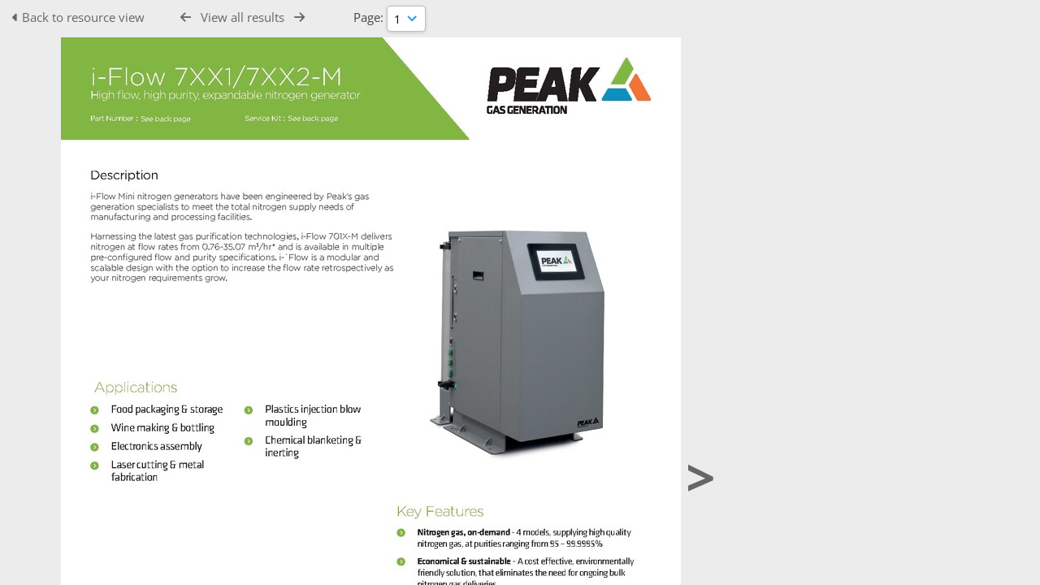

--- FILE ---
content_type: text/css
request_url: https://resources.peakscientific.com/css/global.css?css_reload_key=5
body_size: 18611
content:
/*
 * Global Style Document for ResourceSpace
 *
 * Standard structural styling
 * 
 */

/* Default font-family */
body, input, textarea, select, h2, h3, h4, h5, h6, .Title, .ListviewTitleStyle, .ui-widget input, .ui-widget select, .ui-widget textarea, .ui-widget button, .ui-widget {
    font-family: Tahoma, Arial, Helvetica, sans-serif;
}

select {font-size:1em; height:1.8rem;}

/*Create Base font for relative sizing*/
html {height:100%;-webkit-text-size-adjust: 100%;}
body {width:100%;height:100%; margin:0;padding:0;font-size:15px;text-align: center; line-height: 1.4; overflow: hidden;}

/*Basic tag setup for creating standards across platforms and browsers*/
p, h1, h2, h3, h4, h5 {padding:0; margin:0; vertical-align:top;}
p {padding:0 0 1em; margin:0; font-size:1em;}
h1 {padding:0.5em 0;margin:0;font-weight: normal;font-size: 1.5rem;}
h2 {padding:0.1em 0;margin:0;font-weight: normal;font-size:1.5em;}
h3 {font-size:1.25em; padding:0.5em 0 0.5em 0; margin:0;font-weight:normal;}
h4 {font-size:1em; padding:0.5em 0 0.5em; margin:0;font-weight:normal;}
h5 {font-size:0.75em; padding:0.5em 0 0.5em 0; margin:0;font-weight:normal;}
img {border:0}
em {font-style: italic;}
strong {font-weight: bold;}
ol, ul {margin:0 0 0 2.5em;padding:0 0 1em;}
ul ul, ul ol, ol ul, ol ol {margin:0 0 0 2.5em;padding:1em 0 0;}
li {padding:0 0 1em;margin:0;}
blockquote {padding:0 0 2em; margin:0 2.5em;}
blockquote blockquote {padding:1em 0 2em; margin:0 2.5em;}
a:link, a:visited {text-decoration:none;}
a:hover, a:active {text-decoration:underline;}
input,textarea {box-sizing: border-box;-moz-box-sizing: border-box;-webkit-box-sizing: border-box;}
option {font-size:1em;}

p.tight {padding:0 0 0.75em;}
input[readonly] {background: none;}
input.defaultbutton {position: absolute; left: -100%; width: 0; height: 0;}

/* Form elements */
input, textarea, button, select, .RecordPanel .RecordDownloadSpace .DownloadDBlend a, .sp-replacer, .toolbox{
    font-size: 0.875rem;
    border-radius: 5px;
}

input[type="text"], input[type="password"], input[type="url"],input[type="email"], input[type="number"], input[type="date"], textarea, select {
    padding: 4px 6px 4px 8px;
    vertical-align: middle;
    min-height: 32px;
    margin: 3px 0;
}
input[type="date"] {
    width: 140px;
}

input[type="submit"], input[type="button"], button {
    padding: 6px 14px;
    vertical-align: middle;
    min-height: 28px;
    min-width: 100px;
    margin: 3px 0;
}

input[type="submit"]:disabled {
    cursor: not-allowed;
}

input[type="file"] {
    border-radius: 0;
}

.TopInpageNavLeft select, .TopInpageNavLeft select:focus {
    border: none;
}

.vjs-menu-button, .vjs-menu-button-popup, .vjs-resolution-button, .vjs-button {
    box-shadow:none;
    margin: 0px;
}

button, input[type=submit], input[type=button], .RecordPanel .RecordDownloadSpace .DownloadDBlend a, .UploadButton a {
    background-image: none;
    text-decoration: none;
    cursor: pointer;
    font-weight: 600;
}


.RecordPanel .RecordDownloadSpace .DownloadDBlend .MissingFile a {
    border-radius: 5px;
    cursor: default;
}
.RecordPanel .RecordDownloadSpace .DownloadDBlend a {
    line-height: 1.8rem;
    padding: 0 1rem;
    vertical-align: middle;
    display: block;
    margin: 0.15rem 0 0.3rem 0;
}

button, input[type=submit], input[type=button], .RecordPanel .RecordDownloadSpace .DownloadDBlend a {
    text-align: center;
    max-width: 500px;
}

#ResourceDownloadOptions td.DownloadFileName.AlternativeFile a {
    background-color: transparent;
    border-top: none;
    box-shadow: none;
    padding: 0px;
}

.AlternativeFileText { max-width: 165px; }
.AlternativeFileImage, .AlternativeFileText {
    float: left;
    word-break: break-word; 
    }

.RecordPanel:not(.RecordPanelLarge) .DownloadFileSizePicker > #size {
    max-width: 230px;
}

button:hover, input[type=submit]:hover, input[type=button]:hover, .RecordPanel .RecordDownloadSpace .DownloadDBlend a:hover,.UploadButton a:hover {
    filter: brightness(1.08);
    -moz-filter: brightness(1.08);
    -webkit-filter: brightness(1.08);    
}

button:active, input[type=submit]:active, input[type=button]:active, .RecordPanel .RecordDownloadSpace .DownloadDBlend a:active,.UploadButton a:active {
    filter: brightness(0.92);
    -moz-filter: brightness(0.92);
    -webkit-filter: brightness(0.92);    
}

/* Prevent iOS overriding button styling */
input[type=submit], input[type=button] {
    -webkit-appearance: none;
}

span+input {
    margin-left: 2rem;
}

select, .sp-replacer {
    -webkit-appearance: none;
    -moz-appearance: none;
    background-image: url([data-uri]);
    background-repeat: no-repeat;
    background-position: right 65%;
    position: relative;
    z-index: 0;
    padding-right: 30px;
    display: inline-block;
}

select:before {
    content: "\f078";
    display: inline-block;
    font: normal normal normal 14px/1 "Font Awesome 5 Free", sans-serif;
    font-weight: 600;
    outline: 1px solid red;
    text-rendering: auto;   
    position: absolute;
    right: 2rem;
    z-index: 1;
}

#clearbutton {margin: 10px 5px 0 0;width: 122px; font-weight: 600;}
#searchbutton{ width: 122px;margin: 10px 0 0 0; font-weight: 600;}
/*General tags*/
.clearer {clear:both;}
.clearerleft {clear:left;}
.Hidden {visibility: hidden;height: 0;width: 0;overflow: hidden;}
.nowrap {white-space:nowrap;}
.textcenter {text-align:center;}
.breakall {word-break:break-all;}
.underline{text-decoration: underline;}
.pageline{border-bottom: 1px solid #d7d7d7;  margin-right:10px;margin-left:5px;}
.DisplayNone { display: none !important; }
.AbsoluteTopLeft { position: absolute; top: 0; left: 0; }
.MarginLeft1rem { margin-left: 1rem; }
.BorderBottom { border-bottom: 2px solid; }

/* General Form tags */
.checkoption {vertical-align: top;display: inline-block;width: 195px;margin: 2px;}
.checkbox {margin-right: 3px;vertical-align: top;display: inline-block;}
.checkboxtext {margin-right: 2px;width: 160px;display: inline-block;}
.checkboxes{margin-top: 5px;padding-left: 300px;}
.verticalcheckboxes {padding-left: 300px;}

.editcheckboxes {float:left;padding-left: 300px;}

.radioblock { float: left;padding-left: 300px;clear: left;margin-top: -1em;}
.radiotext label.customFieldLabel {float:none;}
.radiotext {margin-right: 2px;width: 160px;display: inline-block;}
.radio{margin-right: 3px;vertical-align: top;display: inline-block;}
.radiooption {vertical-align: top;display: inline-block;width: 195px;margin: 2px;}
#custom_access {padding-left: 300px;}
#custom_access .radiooptions{margin: 5px;}

/* Hide arrow on selects in IE */
select::-ms-expand
    {
    display: none;
    }
/*General layout*/
#Header {
    padding: 5px 25px 5px 25px;
    margin:0;
    text-align:left;
    background-image:none;
    /* z-index and overflow are required for MessageBox to appear */
    z-index: 1 !important;
    overflow: visible;
    min-height: 47px;
    }

#TextHeader{font-size:25px;float:left;}
#TextHeader a {text-decoration:none;}
#TextDesc{font-size:1em;float:left;display:block;clear:left;}

.headerlink {margin:20px 25px; position: absolute; display: block; width: 400px; height: 55px;  top: 0; left: 0;}
.TeamCentreAlertIcon { position: relative; top: 3px;}

.ui-layout-container{
    overflow:auto;
    background-repeat: no-repeat;
    background-position: center top;
    background-size: cover;
    transition: background-image 1s linear;
}
#HeaderNav1, #HeaderNav2 {
    padding: 5px;
    margin: auto 0;
}
#HeaderNav1 {
    position: absolute;
    top: 7px;
    right: 10px;
}
#HeaderNav2 {
    padding-top: 8px;
    padding-bottom: 8px;
    overflow: visible;
    float: left;
}
.HeaderImgLink{
    float: left;
    height: 50px;
    width: auto;
    margin-right: 20px;
}
#HeaderImg{margin:0; max-height: 50px;  margin-top: 3px;}
.HorizontalNav li a {display: inline-block;zoom: 1;}
h2#CollectionsPanelHeader {display:none;}
.HeaderLink a {
    border-radius: 8px;
    padding: 0 8px;
    margin: 2px;
    font-weight: 500;
}
.HeaderLink a.current {
    background: #00000012;
}
.HorizontalNav li.HeaderLink {
    padding: 0;
}

.ProfileImage { vertical-align:top; width:36px; height:36px; border-radius:36px}

#HeaderNav1 .fa-user, #HeaderNav1 .fa-bars
    {
    font-size: 24px;
    }

/* Fix for .svg files */
img[src$=".svg"]
    {
    height: 100% !important; 
    }

/* Slim header with fixed top bar */
div#Header.SlimHeaderFixedPosition { width: 100%; position:fixed; top: 0; z-index: 1100; }
div#Header.SlimHeaderFixedPosition #HeaderNav1 { margin-right: 25px; }
div#Header.SlimHeaderFixedPosition #HeaderNav2 li:last-child { margin-right: 40px; }
div#CentralSpaceContainer.SlimHeaderFixedPosition { margin-top: 100px; }

/* Hide Header on Login page */
#Header.LoginHeader {display: none !important;}

.LoginHeaderImg {
    max-width: 400px;
    max-height: 60px;
    display: block;
    margin: 0 auto;
    padding: 10px;
}

#Footer {clear: both; margin:20px 25px 38px 25px;padding:0;text-align:left;}
#FooterNavRight {float:right;text-align:right;margin-top: 10px;clear: right;}
#FooterNavRightBottom {float:right;text-align:right;margin-top: 10px;clear: right;font-size: 13px;}
#FooterNavLeft {float:left;text-align:left;margin-top: 10px;}
#FooterLanguages{margin-left:15px;}
#login_box #Footer {margin: 0 0 10px 0;}

#UICenter {
    width: calc(100% - 295px - 30px);
    margin-left: 30px;
}

#CentralSpaceContainer {
    margin:0 15px 20px;
    padding:0 0 0 0;
    text-align:left;
    }
#CentralSpaceContainerRestrict {margin:0 15px 20px 25px;padding:0;text-align:left;}
#CentralSpaceLogin {margin: 100px auto;padding:0;width: 600px;text-align:left; position: relative;}
#CentralSpace {text-align:left;position:relative;display: inline-block; width: 100%; min-height:500px;}

.TopInpageNav {clear: left;margin-bottom:10px;margin-right: 0;position:relative;min-height: 30px;}
.BottomInpageNav {clear: left;padding-top: 5px;margin: 20px 15px 20px 0; position:relative;}
.BottomInpageKey {margin-right: 15px; clear: left; text-align: left;}
.TopInpageNavLeft{float:left; width: 90%;}
.TopInpageNavRight{position:absolute;right:0;width:max-content;text-align:right;}
.InpageNavLeftBlock {display:inline-block;text-align:left;margin: 0 20px 5px 0;}
.InpageNavRightBlock {display:inline-block;text-align:left;margin: 0 15px 0 0;}
.BottomInpageNavLeft {float:left;}
.BottomInpageNavRight{float:right;margin-right:10px;text-align:right;}
.BottomInpageNavRight .TopInpageNavRight {position:relative;}
.TopInpageNav a:link, .TopInpageNav a:visited, .BottomInpageNav a:link, .BottomInpageNav a:visited , #CentralSpaceLogin a:link, #CentralSpaceLogin a:visited {text-decoration:none;}
.TopInpageNav a:hover, .TopInpageNav a:active, .BottomInpageNav a:hover, .BottomInpageNav a:active, #CentralSpaceLogin a:hover, #CentralSpaceLogin a:active {text-decoration:underline;}
.InpageNavLeftBlock span.Selected {font-weight: bold;}


.HorizontalNav ul {padding:0.2em 0;margin:0;list-style:none;white-space: nowrap; font-size: 0;}
.HorizontalNav li {display:inline;padding:0 0.35em 0 0.5em;margin:0; font-size: 18px; line-height: 36px; zoom: 1;}
.HorizontalNav a:link, .HorizontalNav a:visited {text-decoration:none;}
.HorizontalNav a:hover, .HorizontalNav a:active {text-decoration:underline;}
.HorizontalWhiteNav li:first-child {border-left:none;}
.HorizontalNav li:first-child {border-left:none;}
#CollectionMinRightNav li:first-child {border-left:none;}

/*Collection layout*/
#CollectionMenu{width: 206px;position: absolute;left: 25px;top: 6px;text-align:left;}
#CollectionMenuExp{width: 216px;position: absolute;left: 25px;top: 6px;text-align:left;}
#CollectionSpace{font-size: 0.95em;text-align:left; margin-top: 3px;}
.CollectionSpace{position: absolute;left: 249px;top: 6px;}
.CollectionSpaceExp {position: absolute;left: 249px;top: 6px;font-size: 0.95em;text-align:left;}
.CollectionStatsAnon {margin-bottom:15px;}
.CollectBack h2 {font-size: 1.3em;}
#CollectionMenu ul {padding:0.2em 0;margin:0;list-style:none;}
#CollectionMenu li {padding:0;margin:0 8px 1px 0;float:left;white-space:nowrap;}
#CollectionMenuExp ul {padding:0.2em 0;margin:0;list-style:none;}
#CollectionMenuExp li {padding:0;margin:0 8px 1px 0;float:left;white-space:nowrap;}
.CollectBack a:link, .CollectBack a:visited {text-decoration:none;}
.CollectBack a:hover, .CollectBack a:active {text-decoration:underline;}

.CollectBack form {padding:0; margin:0;}
.CollectBack .SearchWidth {width: 190px;font-size: 0.9em;margin: 0 0;padding-right: 28px;}
.CollectBack .SearchWidthExp {width: 200px;font-size: 0.9em;margin: 0 0;padding: 0;}
.CollectBack .SearchItem {margin: 0 0 10px;padding: 0;}
.CollectBack .MinSearchItem {margin: 0;padding: 0;}

#CentralSpace .SearchWidth {width: 550px;font-size: 0.9em ;margin: 0 0;}
#CentraSpace .SearchWidthExp {width:200px;font-size: 0.9em ;margin: 0 0;padding: 0;}
#CentralSpace .SplitSearch {float: left; margin-left: 5px;margin-right: 5px;}
input[type="number"].NumberSearchWidth {width:80px; margin: 0 10px;}

.CollectionPanelShell {padding:5px;float: left;margin: 0 10px 10px 0;width: 110px;text-align: left;border-radius: 4px;}
.CollectionPanelInfo{width: 110px; white-space: nowrap; overflow: hidden; text-overflow: ellipsis;}
.CollectionPanelThumb{max-height: 75px;}
.CollectionResourceAlign {width:110px;height:90px;text-align: center;vertical-align: middle;}
.CollectionPanelShell .nopreview {font-size:60px;}

#CollectionMinTitle{float: left;margin: 4px 10px 0 25px;}
#CollectionMinDropTitle{float: left;padding:0.2em 0;margin-top: 6px;}
#CollectionMinDrop{float: left;margin: 4px 0 0;padding:0.2em 0}
#CollectionMinDrop form{margin:0;padding:0}
#CollectionMinitems{float: left;margin: 5px 10px 0;padding:0.35em 0}
#CollectionMinRightNav{float: right;margin: 4px 25px 0 0;padding:0.2em 0}
#CollectionMinRightNav #toggleThumbsLink, #CollectionMinRightNav .ActionsContainer {float:right;}
.CollectionTitleLinks a {margin: 5px 4px;}
#CollectionMinDiv .ToggleThumbsContainer {float: left; padding: 0 12px 0 24px; margin-top: 9px;border-right: 1px solid #E0E0E0;}
#CollectionMinDiv #CollectionMinDropTitle {margin-left: 12px;}

#CollectionMinDrop .SearchWidth {width: 190px;margin:0; min-height: 20px;}
#CollectionMinDrop .SearchWidthExp {width: 200px;font-size: 0.7em ;margin:0;padding: 0;}
#CollectionMinRightNav ul {padding:0 0;margin:0;list-style:none;}
#CollectionMinRightNav li {display:inline;padding:0 0.35em 0 0.5em;margin:0;}

/* Chosen support - General */
.chosen-container .chosen-results li {word-wrap: normal;}

/* Chosen support - Collection bar */
.chosen-container.chosen-drop-up.chosen-container-active.chosen-with-drop .chosen-drop {border-top-left-radius: 4px; border-top-right-radius: 4px; border-bottom-right-radius: 0; border-bottom-left-radius: 0;}
.chosen-container.chosen-drop-up.chosen-container-active.chosen-with-drop .chosen-single {border-top-left-radius: 0; border-top-right-radius: 0; border-bottom-right-radius: 5px; border-bottom-left-radius: 5px;}
.chosen-container.chosen-drop-up .chosen-drop {top: auto; bottom: 100%;}
#CollectionDiv #CollectionMinDiv .chosen-drop {display:none;}
#CollectionDiv .chosen-results li.active-result {display:list-item; float:none; padding:5px 6px;}
#colselect2 .chosen-container, #CollectionMinDiv .ActionsContainer .chosen-container {text-align:left;}

/* Chosen support */
#CentralSpace .ChosenDateMonth {width:88px !important;}
#CentralSpace .ChosenDateDay, #CentralSpace .ChosenDateHour, #CentralSpace .ChosenDateMinute {width:60px !important;}

#CentralSpace .ChosenDateRangeMonth {width:115px !important;}
#CentralSpace .ChosenDateRangeDay {width:95px !important;}
#CentralSpace .ChosenDateRangeYear {width:100px !important;}

/*Right Search Box layout*/
#SearchBarContainer {height: 100%; float: right;}
#SearchBox {float: right; width: 295px;text-align:left; height: inherit; overflow-x: hidden;}
#SearchBoxPanel {width: inherit;}
#ResearchBoxPanel {width: 100%;}
#SearchBox .PopupCategoryTree {display: none; text-align: left; z-index: 999; padding: 5px; background: none; overflow-x: scroll;}
.PoweredByPanel {font-style: italic; margin: 0 15px 15px 15px; font-size: 13px;}
.PoweredByPanel img {max-width: 215px; margin-top: 8px;}

/*Resource Panel layout*/
.ResourcePanel {padding:0;margin:0 14px 14px 0;width: 200px;float:left;position:relative; overflow: hidden;border:3px transarent;}
.ResourcePanelPreview {height: 156px;width: 156px;margin: 3px;}
.ResourcePanelInfo {margin: 0;overflow:hidden;white-space:nowrap;padding:5px 8px 0 8px;text-align:justify;text-overflow: ellipsis; font-size: 13px; min-height: 19px;}
.ResourcePanelInfo.ResourcePanelTitle {font-size: 15px; min-height: 21px;}
.ResourcePanelCountry {margin-right: 5px;margin-left: 5px;margin-bottom: 0;float: left;clear: left;display:inline;}
.ResourcePanelIcons {padding: 5px;text-align:right;bottom:0;right:0;font-size:0;} 
.ResourcePanelSmallIcons {padding-left: 5px;}
.ResourcePanelTop {position: absolute; width: 100%;} 
.ImageWrapper {height:200px;display:block;padding:0;vertical-align: middle;text-align: center;clear: right;}
.ImageWrapperSmall {height:75px;display:block;padding:0;vertical-align: middle;text-align: center;clear: right;}
.ImageWrapperLarge {height:320px; display:block; padding:0; vertical-align: middle; text-align:center; clear:right;}
.ImageColourWrapper {display: inline-block;}
.ResourcePanel .nopreview {font-size:120px;margin-top:0.4em;}
.ResourcePanelLarge .nopreview {font-size:200px;margin-top:0.35em;}
.ImageStripLink .nopreview {font-size:150px;position: relative; left:-100px;left: -1em;top: -0.2em;}

.ResourceAlign {width:172px;height:177px;text-align: center;vertical-align: middle;}
.ResourceTypeIcon.ThumbIcon {float:left;font-size: 14px;margin-left:3px;}
.ResourcePanelShell a:link, .ResourcePanelShell a:visited {text-decoration:none;}
.ResourcePanelShell a:hover, .ResourcePanelShell a:active {text-decoration:underline;}
.ResourcePanelShell.ui-draggable {text-align: left;}

.ResourcePanelShellSmall {padding:0;float: left;margin: 0 15px 10px 0;width: 105px;}
.ResourcePanelSmall {padding:0;margin:0;width: 105px;padding-bottom:5px;}
.ResourceAlignSmall {width:105px;height:90px;text-align: center;vertical-align: middle;}

.ResourcePanelShellLarge {padding:0 0 10px; float: left;margin: 0 15px 0 0;width: 365px;}
.ResourcePanelShellLarge.ui-draggable {text-align: left;}
.ResourcePanelLarge {width: 320px;}
.ResourcePanelSmall .ResourcePanelIcons {font-size:0.8em;}
.ResourceAlignLarge {width:365px;height:365px;text-align: center;vertical-align: middle;}

.ResourcePanelIcons a, .CollectionPanelTools a  {text-decoration:none; font-size: 16px;}
.ResourcePanelIcons a {padding: 3px;}
.ResourcePanelResourceID {font-size: 14px; float: left;padding:5px 8px 0 8px; height: 20px;}
.CollectionPanelTools .fa, .CollectionPanelTools .fas {font-size: 13px;}
.ListTools a {margin-left: 10px;margin-right: 2px;text-decoration:none;}
.ResourcePanelIcons a:hover {text-decoration:none;}
.ListTools a:hover  {text-decoration:none;}
a:hover .fa,.fa:hover {text-decoration:none !important;} /* Never underline a FontAwesome icon */

.ResourceSelect {display:block;float:right;}
.IconUserRatingStar {width:13px;height:15px;padding: 0;margin-bottom:6px;display: block;}
.IconUserRatingSpace    {width:7px;height:10px;padding: 0;margin-bottom:6px;display: block;float: left;}
.ASC {display: inline;padding-right: 10px;}
.DESC {display: inline;padding-right: 10px;}

/*Resource Panel layout*/
.Listview {overflow-x:auto; margin: 0 0 25px 0; clear:both;border-radius:8px;}
.ListviewTight {margin: 5px 10px 5px 0;}
.Listview table{ width:100%;}
.Listview td, .Listview th {padding:6px 8px 6px 8px;vertical-align: top;}
.ListTools {text-align: right;}
.ListTitle {font-weight: bold;}
.Listview .IconStar {width:11px;height:12px;padding: 0;display: block;float:left;}
.ListViewBulkActions {margin-bottom: 15px;}
.ListViewBulkActions i {padding-right: 8px;}
.ListViewBulkActions span {cursor: pointer; margin-right: 5px; margin-left: 5px;}
.ListViewBulkActions span .DisabledLink {cursor: default;}

/*Search Panel layout*/
.SearchSpace {padding: 15px;width: auto;}
.SearchSpace p {padding:0 0 0.5em; margin:0; font-size:0.95em; line-height:1.1em;}
.SearchSpace form {padding:0; margin:0;}
.SearchSpace .SearchWidth {width: 250px;font-size: 1em;margin: 3px 0;}
.SearchSpace .SearchWidthHalf {width: 120px;margin: 5px 4px 5px 0;}
.SearchSpace .SearchWidthRight {margin-right:0;}

.SearchSpace .tick {margin:2px;}
.SearchSpace .tickindent {margin-left:12px;}
.SearchSpace .SearchItem {margin: 10px 0 0;padding: 0;font-weight: bold;}
.SearchSpace a:link, .SearchSpace a:visited {text-decoration:none;}
.SearchSpace a:hover, .SearchSpace a:active {text-decoration:underline;}

.ListDropdown {width: 115px;margin:0;padding-left: 8px;height:18px;}

/*Forms*/
#CentralSpaceLogin form {margin:0;padding:0;}
.Question{padding: 0.7em 0 0.7em 0.5em;}
.QuestionSubmit{ padding: 1em 0 1em 0.5em;}
.QuestionSubmit.QuestionSticky {
    position: -webkit-sticky; 
    position: sticky;
    bottom: 0;
    z-index: 2;
}
/* IE does not support position: sticky so fall back to standard styling */
@media all and (-ms-high-contrast:none) {
    .QuestionSubmit.QuestionSticky {
        border-top: none;
        box-shadow: none;
    }
}
.Question label, .QuestionSubmit label{ width: 300px;float: left;margin-top: 0.3em;padding-right:10px;}
.Question .customFieldset { padding: 0; border: 0;}
.Question #capswarning { margin-left: 190px; display: none; font-weight: bold;}
.Question .stdwidth,.stdwidth, .dynamickeywords {width: 420px;font-size: 1em;}
.Question .medwidth,.medwidth{width: 285px;font-size: 1em;}
.Question .shrtwidth,.shrtwidth{width: 145px;font-size: 1em;}
.Question .vshrtwidth{width: 93px;font-size: 0.9em;}
.Question .medcomplementwidth{width: 105px;font-size: 1em;}
.Question .Inline {float: left;margin: 0 10px 0 0;vertical-align: middle;}
.Question .Inline label { float: none; font-weight: normal; margin-top: 0; width: auto; }
.Question .tickset {float: left;}
.Question .OptionTable, .Question .OptionToggle {margin: 0 0 0 190px;padding:0;}
.Question .InnerLabel {width:90px; margin-top:  0;}
.Question .ExifOptions {margin: 0 0 0 290px;padding:0;}
.questionSpacer{
    width: 210px;
    float: left;
    margin-top: 0.3em;
}

.Question .indent {
    float:left;
    width: 600px;
}

.FormWide .Question label{width: 20%}
#UsergroupActionSection label {width: 300px}
.FormWide .Question .Inline label { width: auto; }
.FormWide .Question .stdwidth, .FormWide .Question .tickset{width: 70%; max-width: 625px;}
.FormWide .Question .tickset .stdwidth{width: 99%}
.FormWide .Question .FormHelp {margin: 0 10px 4px 20%;}
.FormWide .Question .FormHelp .FormHelpInner {width: 89%; margin-left: 10px; max-width: 625px; box-sizing: border-box; font-style: italic;}
.FormWide .Question .label-spacer {margin-left: calc(20% + 10px);}

.Question .Fixed {    width: 300px;float: left;margin-top: 0.4em;font-weight: bold;} 
.FormError{font-weight: bold;font-size: 1.1em;margin: 0 0 10px 190px;padding: 10px 0 0;}
.FormIncorrect {font-weight: bold;font-size: 1.1em;margin: 10px 0;text-align: center;padding: 5px; border-radius: 6px;}
.PageInformal, .PageInfoMessage{ font-weight: bold; font-size: 1.1em; margin: 15px 5px 10px 5px; text-align: center; padding: 3px; border-radius:4px; }
.AutoSaveStatus {font-weight: bold;float:right;padding:6px 0 0;min-width:100px;min-height:15px;}
.PurgeUsersMonths {width:4em;}
/*Record Panel layout*/
.RecordBox {margin: 20px 15px 15px 0;}
.PushedRecordBox:before {
    content : "";
    left    : 20px;
    right   : 25px;
    height  : 5px;
    display : block;
    position: absolute;
    width   : auto;
    border-top: 1px solid #666666;
    }
.RecordPanel {padding: 15px 20px 15px 20px;}
.backtoresults {float: right;margin: 0.4em 0 0 0.25em;}
.backtoresults .upLink, .backtoresults .nextLink,.backtoresults .prevLink {
    padding-left:4px;padding-right:4px;
    margin-left:2px;
    border-left: none;
}
.BackToResultsContainer {display: inline;}
.backtoresults .nextLink,.backtoresults .prevLink,.backtoresults .maxLink {font-size:1.1em;}
.backtoresults .maxLink {padding-left:20px;}
.backtoresults .closeLink {padding-left:5px;font-size:1.3em;}

.backtoresults .prevLink:hover,.backtoresults .nextLink:hover,.backtoresults .closeLink:hover,.backtoresults .maxLink:hover {text-decoration:none;}
.RequiredFieldLabel {display: inline-block; margin-left: 10px;}

.RecordPanel .RecordResource {position:relative;clear: left;} 
.RecordPanel .Picture {margin: 0 auto;display: block;width: auto;max-width: 740px;}
#previewimagewrapper {float:left;margin: 0 15px 15px 0; position: relative; min-width: 740px; }
#openseadragon_viewer { width: 100%; height: 500px; } /* width and height in line with #previewimagewrapper and #previewimage, as best as it can. */

/* Larger layout changes */
.RecordPanelLarge #previewimagewrapper {float: none; text-align: center; margin: 0 0 10px 0;}
#previewimagewrapper .nopreview {
    font-size: 150px;
    margin: 30px 0 15px 0;
    width: 740px;
    text-align: center;
}
.RecordPanel.RecordPanelLarge .Picture {display: inline-block; max-width: 100%;}
.RecordPanel.RecordPanelLarge .RecordDownload {width: 70%; margin-right: 10px;}
.RecordPanel.RecordPanelLarge #ResourceDownloadOptions {
    float: left;
    margin-right: 3%;
    clear: left;
}
.RecordPanel.RecordPanelLarge .RecordDownloadSpace {
    padding: 6px 1rem;
    overflow: hidden;
}
.RecordPanelLarge #ResourceToolsContainer, .FloatingOptions {
    display: inline-grid;
}



.RecordPanel .PictureDoc {float: left;margin: 50px 130px;}

.RecordPanel .Detail {float: left;}

.RecordPanel form { margin:0; padding:0;}
.RecordPanel .Title {padding:0.1em 0 0.5em;font-size:1.25em;clear: left;}

.NoFind {font-size: 1.1em;margin: 50px 0 25px;text-align: center;padding: 1rem;border-radius: 4px;}

.RecordPanel .Col {float: left;width: 352px;margin-bottom: 10px;}
.RecordPanel .ColNarrow {float: left;width: 171px;margin-bottom: 10px;}
.RecordPanel .buffer {margin-right: 10px;}
.RecordPanel .itemNarrow {word-wrap: break-word; float: left;width: 170px;margin-right: 5px;position:relative; margin-top: 10px;padding-left: 10px;} 
.RecordPanel .SearchSimilar {float: left;width: auto; margin: 0 10px 2px 0;padding: 0;}
.RecordPanel .item {word-wrap: break-word; overflow-wrap:anywhere; float: left;margin-left: 10px;margin-top: 10px;margin-right: 10px;position:relative;}
.RecordPanel .item h3, .RecordPanel .itemNarrow h3, th {margin: 0;padding: 0;text-transform: uppercase; font-size: 0.875rem;}
.RecordPanel .item p, .RecordPanel .itemNarrow p {margin: 0;padding: 0;}
.RecordPanel .RecordDownload {float: left; width: 423px; margin: 0 0 10px 0;}
.RecordPanel .RecordDownload table {width: 100%;margin: 0;padding: 0;}
.RecordPanel .RecordDownload table tbody { display: block; max-height: 320px; overflow-y: auto; }
.RecordPanel .RecordDownload td { padding: 5px 5px 5px 0;margin: 0;}
.RecordPanel .RecordDownload .DownloadDBlend td {margin: 0;vertical-align: middle;padding: 0.4rem 0.2rem;}
.RecordPanel .RecordDownload .DownloadDBlend td.Picker,
.RecordPanel .RecordDownload .DownloadDBlend td.DownloadButton { vertical-align: top; }
.RecordPanel .RecordDownload .DownloadDBlend td.Picker select { max-width: 280px; }
.RecordPanel .RecordDownload .DownloadDBlend td.Picker select[id$="size"] { min-width: 150px; }
.RecordPanel .RecordDownloadSpace {padding: 5px 10px 0 10px; border-top-right-radius: 8px;}
.RecordPanel .RecordDownloadSpace ul {padding:0.2em 0;margin:0;margin-top: 5px;list-style:none;}
.RecordPanel .RecordDownloadSpace li {padding:0;margin:0 12px 3px 0;float:left;min-width:198px;}
.RecordPanel .RecordDownloadSpace li a:hover {text-decoration:none;}

.RecordPanel .RecordDownloadSpace#DownloadsTab {overflow: hidden;}
.RecordPanel .RecordDownloadSpace#DownloadsTab td { width: 100%;}
.RecordPanel .RecordDownloadSpace .DownloadDBlend .DownloadButton {text-align: center;font-weight: bold;}
.RecordPanel .RecordDownloadSpace .DownloadDBlend h2 {margin:0;padding:0;font-size: 1em;    text-align: left;}
.RecordPanel .RecordDownloadSpace .DownloadDBlend p {margin:0;padding:0;    text-align: left;}

.RecordPanel.RecordPanelLarge #RecordDownloadTabContainer {width: 100%; margin-right: 10px;}
.RecordPanel.RecordPanelLarge .RecordDownload table {width: 67%;}

.RecordTools {display: inline-block; background: #FFF; border-radius: 8px; width: 445px; box-sizing: border-box;}
.RecordPanel .RecordDownloadSpace.RecordTools {padding-bottom: 5px;}
.RecordPanelLarge .RecordTools {width: calc(30% - 10px)}

.RecordStory {padding: 8px;}
.RecordStory h1{font-size:1.25em; padding:0.5em 0 0.5em 0; margin:0;}

.RecordPanel h2{font-size:1.25em; padding:0; margin:0.2em 0 0.2em 0;font-weight:normal;}
.RecordPanel p{padding:0; margin:0.5em 0 0.5em 0;}

/* Basic page */
.BasicsBox {margin: 15px 15px 10px 0;}
.BasicsBox h1 {padding: 0 0 0.5em;}
.BasicsBox h2 {font-size: 1.2em;margin-bottom: 4px;}
.BasicsBox .HorizontalNav ul {padding:0.2em 0;margin:0 0 1.5em;list-style:none;}
.BasicsBox .HorizontalNav li {display:inline;padding:0 0.9em 0 0;margin:0 0.5em 0 0;}
.BasicsBox .VerticalNav ul {padding:0.2em 0;margin:0 0 1em;list-style:none;}
.BasicsBox .VerticalNav li {padding:0 0.35em 0 0;margin:0 0.5em 0.5em 0;}
.nopadding,.nopadding .VerticalNav ul {padding:0;margin:0;}
.nopad, .BasicsBox .nopad {padding:0;}
.BasicsBoxPadded {padding: 10px 15px 0 15px;}
.BasicsBoxPadded h1 {margin-bottom: 5px;font-size: 2em;}

/* Themes */
.ThemeBox {float: left;width: 250px;margin: 0 15px 15px 0;padding: 0;}
.ThemeBox ul {padding:0.2em 0;margin:0 0 0.5em;list-style:none;}
.ThemeBox li {padding:0 0.35em 0 0;margin:0 0.5em 0.25em 0.25em;}

/*Home styling */
.HomePanel {margin:15px 15px 0 0;width: 250px;float: left;} 
.HomePanelIN {padding: 15px;min-height: 150px;}
.HomePanel h2 {display:block; overflow: hidden; text-overflow: ellipsis; white-space: nowrap;}
.HomePanel p {margin: 0; padding: 5px 0 4px 0;}

.HomePanelPromotedImageWrap {text-align:center;min-height:155px;vertical-align:middle;}
a.HomePanel {text-decoration:none; cursor:pointer;}

.TabBar {padding:8px 0 0 0;margin-bottom: -1px;}
.Tab a {margin:0 5px 0 0;padding:5px 1rem;display:inline-block; border-top-right-radius:6px;border-top-left-radius:6px;}
.Tab a:hover {text-decoration: none;}
.Tab {display:inline;}
.StyledTabbedPanel {
    clear:left;
    border-bottom-right-radius:10px;
    border-bottom-left-radius:10px;
    border-top-right-radius:10px;
}
.TabSelected {margin-right: 5px;}
.TabSelected a { margin: 0;}
#RecordDownloadTabButtons {width: 445px;}
.RecordPanelLarge #RecordDownloadTabButtons {width: 100%;}
.NonMetadataProperties { padding-bottom: 8px; }
div#Metadata > div.Title { padding-top: 0.3em; }
.RecordResource .RecordDownload .TabBar { padding: unset; }

.infotable {border-top: 1px solid #999999;}
.infotable td,.infotable th {border-bottom: 1px solid #999999;}

.TableArray{border: 1px solid #d4d4d4; border-radius: 4px; border-spacing: 0;}
.TableArray td:not(:last-child) {border-right: 1px solid #d4d4d4;}
table.TableArray:not(:first-of-type) {margin-top: 5px;}

.RecordStory .highlight {padding:2px;}

#InfoBox {display:none;position:absolute;top:0;left:0;width:362px;height:303px;background-repeat:no-repeat;}
#InfoBoxInner {margin:15px 32px 15px 18px;height:210px;overflow:hidden;}
#InfoBoxInner h2 {font-size:1.2em;}
#InfoBoxInner p {padding:0;margin:0 0 5px 0;}

#InfoBoxCollection {display:none;position:absolute;top:0;left:0;width:376px;height:112px;background-repeat:no-repeat;}
#InfoBoxCollectionInner {margin:6px 32px 10px 20px;height:90px;overflow:hidden;}
#InfoBoxCollectionInner h2 {font-size:1.2em;font-weight:bold;text-align:left;}
#InfoBoxCollectionInner p {padding:0;margin:0 0 5px 0;text-align:left;}
.InfoTable td {padding:10px;}

.PDFnav {font-size: 4em; padding:6px;font-weight:bold;}
.PDFnav:hover {text-decoration: none;}

.NewFlag { display: inline; font-size: 0.6em; margin-left: 5px; padding: 1px 3px; font-weight: bolder; }
.Breadcrumbs {float:left;margin-top:4px;}
.SearchBreadcrumbs {margin-top:15px;}
.SearchTitle {padding: 0;margin-top:-10px;margin-bottom:5px;}
.SearchTitle + p{padding-bottom: 7px;}
.SearchBreadcrumbs + .RecordHeader .SearchTitle {margin-top:0;}

.CategoryBox {overflow:auto;width:414px;height:80px;padding:2px;font-size:1em;}
.MiniCategoryBox {overflow:auto;width:240px;height:80px;padding:4px;font-size:1em;}
 
.CategoryTree {overflow:auto;width:420px;height:400px;display:none;}
.backline {
    background-image: url(../gfx/interface/line.gif);
    background-position: 14px 0;
    background-repeat: repeat-y;
}
.node_parent_chosen_selector {
    width: 200px;
}

.URLDisplay {width: 100%;font-size: 1em;}

.PageIntrotext{
    padding-top: 8px;
}

.BreadcrumbsBox .HelpLink {
    vertical-align: unset;
    font-size: 15px;
}

/* Autocomplete dropdown CSS */
div.autocomplete {
    position:absolute;
    width:250px;
  margin:0;
  padding:0;
}
div.autocomplete ul {
    list-style-type:none;
    margin:0;
    padding:0;
}
div.autocomplete ul li {
    list-style-type:none;
    display:block;
    margin:0;
    padding:2px;
    cursor:pointer;
}

/* user ratings */
.RatingCount {font-size:0.8em;}
.RatingStars {text-align:center;margin-bottom:5px;margin-top:5px;}
.RecordPanel .RecordDownloadSpace .DownloadDBlend .RatingStarsContainer a {line-height: unset; display: unset; background-color: unset; padding: 0; box-shadow: none;}
#RatingCount {display: inline-block;}
#UserRatingMessage {padding-left: 10px;}

/* CSS for the lightbox (for resource feedback) */

#lightbox{  position: fixed; left: 0; top:0;width: 100%; z-index: 120; text-align: center; line-height: 0;}
#lightbox img{ width: auto; height: auto;}
#lightbox a img{ border: none; }
.lightboxOverlay {z-index: 110;}

#outerImageContainer{ position: relative; width: 250px; height: 250px; margin: 0 auto; }
#imageContainer{ padding: 10px; }

#loading{ position: absolute; top: 40%; left: 0; height: 25%; width: 100%; text-align: center; line-height: 0; }
#hoverNav{ position: absolute; top: 0; left: 0; height: 100%; width: 100%; z-index: 10; }
#imageContainer>#hoverNav{ left: 0;}
#hoverNav a{ outline: none;}

#prevLink, #nextLink{ width: 49%; height: 100%; background-image: url([data-uri]); /* Trick IE into showing hover */ display: block; }
#prevLink { left: 0; float: left;}
#nextLink, .sharelink { right: 0; float: right;}

#imageDataContainer{font-size: 0.7em; margin: 0 auto; line-height: 1.4em; overflow: auto; width: 100%   ; }

#imageData{padding:0 10px;}
#imageData #imageDetails{ width: 70%; float: left; text-align: left; }  
#imageData #numberDisplay{ display: block; clear: left; padding-bottom: 1.0em;  }           
#imageData #bottomNavClose{ width: 66px; float: right;  padding-bottom: 0.7em; outline: none;}      

#overlay{position: absolute; top: 0; left: 0; z-index: 90; width: 100%; height: 500px;}

.FormHelp{margin: 0 0 10px 310px;padding: 0; word-wrap:break-word;}
.FormHelpInner{width:408px;padding:5px;margin:10px 0 0 0;font-style: italic;}
.FormHelpInner a {font-weight: bold;}
.FormHelpInner p {padding: 0;}

#ThemeBox {padding:0;margin:0;text-align:left;width: 170px;}
#ThemeBoxPanel {width: 170px;padding:0;margin:0;}

.DownloadDisabled {font-weight: normal;}

.AltThumb { padding-right:5px; }

/* single file upload progress bar */
.meter-wrap{position: relative;width:290px;}
.meter-value {height: 10px;}

.SearchOptionNav {padding:0 20px 5px 0;float:left;}
.dynamickeywords {float:left;}
.keywordsselected {margin-top:10px;}

#ProcessingBox
    {
    position: absolute;
    top:300px;
    left: 30%;
    font-size:150%;
    width:450px;
    padding:20px 30px;
    z-index:99999;
    display:none;
    border-radius:5px;
    }

#ProcessingBox h3
    {
    padding:0px;
    }

#ProcessingBox p
    {
    padding: 0;
    margin: 15px 0 0 0;
    text-align:left;
    font-size:60%;
    }
#ProcessingBox i   
    {
    padding: 10px;
    }

.ui-widget-content {
    border-radius: 15px;
}

#uploader .uppy-size--md .uppy-DashboardContent-addMore {
    margin-right: 25px;
}


.uppy-Dashboard-browse{
    font-size: 20px;
    margin-bottom: 8px;
}

.uppy-DashboardContent-addMore svg{
    display:none;
}

.uppy-size--xl .uppy-Dashboard-Item {
    width: calc(10% - 30px);
    height: 125px;
}

.uppy-size--xl .uppy-Dashboard-Item-preview {
    height: 60px;
}

.uppy-Dashboard-Item-preview img.uppy-Dashboard-Item-previewImg {
    object-fit: contain;
}

.uppy-StatusBar {
    line-height: normal;
}

.uppy-Dashboard-Item.is-complete > .uppy-Dashboard-Item-fileInfoAndButtons > .uppy-Dashboard-Item-fileInfo > .uppy-Dashboard-Item-fileName > .uppy-Dashboard-Item-name {
    display:none;
}

.uppy-Dashboard-Item.is-inprogress > .uppy-Dashboard-Item-fileInfoAndButtons > .uppy-Dashboard-Item-fileInfo > .uppy-Dashboard-Item-fileName > .uppy-Dashboard-Item-name {
    display:none;
}

.uppy-DashboardTab-btn {
    max-height:73px; 
}
 
.uppy-ProviderBrowserItem-inner {
    width: 100%;
}
 
.uppy-ProviderBrowser-searchInput[type="text"] {
    padding-left: 27px;
    margin: 0 8px;
}

#showlog,#hidelog
    {
    margin-top:10px;
    }
    
.ui-layout-pane
    {
    overflow: auto;
    transform: translateZ(0);
    -webkit-transform: translateZ(0);
    }

    .ui-layout-pane-north {
        overflow: auto
    }

.InfoBoxResourceTypeIcon
    {
    float:right;clear:right;padding:10px 0 10px 10px;
    }
.spacer 
    {
    height: 8px;
    }
.CollapsibleSectionHead 
    {
    cursor: pointer;
    }


h2.CollapsibleSectionHead, h1.CollapsibleSectionHead
    {
    padding: 0.7em 0 0.5em 0;
    }

.CollapsibleSection 
    {
    margin:10px 5px 0 0;
    }

/* Resource commenting */
#CommentsPanelHeader { display: table; width: 100%; }
#CommentsPanelHeaderRow { display: table-row;}
#CommentsPanelHeaderRowPolicyLink { margin-top:-10px;text-align: right; padding-right: 5px; display: table-cell;}
#CommentsContainer { width: 100%;}
.CommentEntry { margin-top: 10px; width: 600px; border-radius: 4px; padding: 8px;}
.CommentEntryInfoContainer {width: 100%;}
.CommentEntryInfo { width: 100%;}
.CommentEntryInfoCommenterName { font-weight: bolder; }
#CommentProfileImage { float:left; width:40px; height:40px; border-radius:40px; margin-right:10px}
.CommentEntryInfoCommenterEmail { font-size: 0.75em;}
.CommentEntryInfoCommenterWebsite{ font-size: 0.75em;}
.CommentEntryInfoDetails { display: table-cell; font-size: 13px;}
.CommentEntryInfoFlag{display: inline-flex;}
.CommentFlag{display: inline; margin-right: 12px;}
.CommentFlagged{display: inline; margin-right: 10px;}
.CommentBody{width: 100%; margin-top: 10px; margin-bottom: 10px;}
.CommentFlagReason{width: 100%; height: 60px;}
.CommentFlagFullname {margin-top: 5px; width: 150px;}
.CommentFlagEmail{margin-top: 5px; margin-left: 5px; width: 150px;}
.CommentFlagSubmit{margin-top: 5px; margin-bottom: 5px; }
.CommentFormFullname {margin-top: 5px; width: 170px;}
.CommentFormEmail{margin-top: 5px; margin-left: 5px; width: 220px;}
.CommentFormWebsiteURL{margin-top: 5px; margin-left: 5px; width: 189px;}
.comment_form .CommentFormSubmit{margin: 8px 0 0 0;}
.CommentFormBody {width: 600px; height: 60px; font-size: 1em; margin: 3px 0 0 0;}
.CommentRespond {display: inline-block; width: auto; margin-right: 12px;}
.TaggingHint {cursor: hand;display:block;width:588px;padding:5px;}
.TaggingHint::before {content: "\f02b  ";   font: normal normal normal 14px "Font Awesome 5 Free", sans-serif;font-weight: 600;}
.comment_form_container{padding: 8px; border-radius: 4px; width: 600px; margin-top: 5px;}

.collectionscompactstylespacer {height:25px;}

.Terms
    {
    padding: 6px;
    width: 70%;
    max-height: 300px;
    overflow: auto;
    clear:none;
    }

/* Search bar resource types */
#searchbarrt
    {
    margin-top:10px;    
    }

#themeselect
    {
    width: 200px;
    font-size: 1em;
    margin-bottom:10px;
    }
#themeviewall
    {
    display:block;
    margin-bottom:10px;
    }

/* Search view icons */
.smalllisticon, .smalllisticonactive, .xlthumbsicon, .xlthumbsiconactive, .largethumbsicon, .largethumbsiconactive, .stripicon, .stripiconactive
    {
    padding-left: 3px;
    width: 24px;
    height: 24px;
    display: block;
    float: left;
    }

.smalllisticon{background: url(../gfx/interface/listicon.svg) no-repeat 0; opacity: 0.65;}
.smalllisticonactive {background: url(../gfx/interface/listiconactive.svg) no-repeat 0;}
.xlthumbsicon{background: url(../gfx/interface/xlicon.svg) no-repeat 0; opacity: 0.65;}
.xlthumbsiconactive {background: url(../gfx/interface/xliconactive.svg) no-repeat 0;}
.largethumbsicon{background: url(../gfx/interface/largeicon.svg) no-repeat 0; opacity: 0.65;}
.largethumbsiconactive{background: url(../gfx/interface/largeiconactive.svg) no-repeat 0;}
.stripicon{background: url(../gfx/interface/stripicon.svg) no-repeat 0; opacity: 0.65;}
.stripiconactive{background: url(../gfx/interface/stripiconactive.svg) no-repeat 0;}

.icondisplay
    {
    margin-right: 10px;
    margin-top: 3px;
    padding: 4px 4px 4px 5px;
    border-radius: 5px;
    }

.icondisplay .fa-map {
    font-size:22px;
    margin-left: 2px;
    margin-right: 2px;
}

#searchSortOrderContainer, #resultsdisplay, .InpageNavLeftBlock {
    vertical-align: top;
}

.update_result_order_button {
    display: inline-block;
    padding: 6px 8px 5px 8px;
    vertical-align: middle;
    border-radius: 5px;
}

#SearchResultFound {
    padding-top: 7px;
    min-width: 90px;
}

#contactadminbox textarea, #antispam {
    width: 90%;
    -webkit-box-sizing: border-box;
    -moz-box-sizing: border-box;
    box-sizing: border-box;
    margin-right: 5px;
    }
    
input.contactadminbutton  {
    margin-bottom: 10px;    
    margin-right: 10px;
    width: 150px;
    }

#ssearchbox {
    margin-top:0;
    padding: 4px 30px 4px 6px;
    border: none;
}

.search-icon,
.search-icon:hover,
.search-icon:active {
    float: left;
    position: relative;
    margin-top: -35px;
    margin-left: 219px;
    font-size: 17px;
    box-shadow: none;
    padding: 7px 6px 6px 6px;
    border-top-left-radius: 0;
    border-bottom-left-radius: 0;
    filter: unset;
    -moz-filter: unset;
    -webkit-filter: unset;
    min-width: unset;
}

.CollectionsCompactToolsContainerDummy, .CollectionsCompactToolsContainer {display:inline-block;}
#GeoDragMode{margin-bottom: 10px;}

.sharerelatedresources {
    float: left;
    width: 65%;
    }   
    
.sharerelatedtype .CollectionPanelShell{
    height: 150px;
    }

.sharerelatedresources .Title {
    margin-bottom: 10px;
    font-weight: bold;
    }

/*Accessibility (screen readers)*/
.accessibility-hidden {
    height: 1px;
    width: 1px;
    position: absolute;
    left: -10000px;
    top: auto;
    overflow: hidden;
}
.collectionin {
    text-align: center;
}
.ViewPanelTitles {
    clear: left;
    margin-bottom: 8px;
}
.ViewPanelTitles .Title {
    border-bottom: 0;
    display: inline-block;
    margin: 0;
    padding: 0;
    margin-right: 36px;
    opacity: 0.4;
    cursor: pointer;
}
.ViewPanelTitles .Selected {
    opacity: 1;
}
#submissionResponse {padding-left: 300px;}

.upload_results {
    margin-top: 10px;
}
.SearchResultsCollectionCompactTools {display:inline-block;}

#merge_filename_title_container {
    float: left;
}

#merge_filename_title_spacer {
    width: 30px;
    text-align: center;
}

/* Dash Styling */
#HomePanelContainer {
    width: 100%;
    float: left;
}

#HomePanelContainer a {-webkit-user-drag: none;}

.HomePanelPromotedIN h3 {
    padding-top:20px;
}
a.HomePanel:hover {
    border-radius:8px;
}

.HomePanelDynamicDash p.tile_corner_box {
    position: absolute;
    bottom: 0;
    right: 0;
    padding: 2px 10px;
    font-size: 1.5em;
}
.DashTileDraggable, .DraggableItem, .SortableItem {
    cursor:pointer;
}
.HomePanelDynamicDash, .HomePanelThemes {
    padding: 0;
    overflow: hidden;
    position: relative;
    height: 160px;
    width: 100%;
}
.HomePanelDynamicDash h2, .HomePanelThemes h2, .FeaturedSimpleTileContents h2 {
    float: none;
    position: relative;
    padding: 5px 15px 5px 15px;
    margin-bottom: 0;
    font-size: 1.2em;
}
.HomePanelDynamicDash h2 span, .HomePanelThemes h2 span, .FeaturedSimpleTileContents h2 span {
    padding-right: 5px;
    font-size: 1.2em;
    vertical-align: text-bottom;
}
.HomePanelDynamicDash p, .HomePanelThemes p {
    float: none;
    position: relative;
    padding-left: 15px;
    padding-right: 15px;
    clear: left;
    font-size:1em;
    text-shadow: 0px 1px 5px #000000, 0px 1px 10px #000000;
}
.DoubleWidthDashTile {
    /*Note: check .HomePanel width to be sure it is ok*/
    width: 515px;
}

.DashTileActions {
    position: absolute;
    left: 0;
    bottom: 0;
    width: 100%;
    height: 20px;
    text-align: right;
    z-index:3;
}

.DashTileActions .tool {
    margin-left: 8px;
    vertical-align: middle;
    display: inline-block;
    padding-right: 5px;    
}

.tools a{white-space: nowrap;}
#trash_bin_delete_dialog {display:none !important; }
.no-close .ui-dialog-titlebar-close {display: none;}

/* Plugin Categories Styling */
.plugin-category-container h3 {
    margin-left:10px;
    margin-bottom: 0;
    padding-bottom: 0;
    cursor: pointer;
    padding-top: 5px;
    text-transform: capitalize;
}
.plugin-category-container{margin-bottom:10px;}
.plugin-upload{margin-top:20px;}
#SearchSystemPages, .ResultsFilterTopRight {
    float: right;
    font-size: 0.7em;
}

/* Maintenance Page */
#system_down_container {
        width: 500px;
        height: 200px;
        position: absolute;
        margin: -100px 0 0 -225px;
        left: 50%;
        top: 50%;
        text-align: center;
}

/* Global Trash Bin */
.trash_bin {
    width: 10%;
    min-width: 100px;
    padding-top: 150px; 
    display: none;
    position: fixed;
    top: 0;
    left: 45%;
    border-bottom-left-radius: 10px;
    border-bottom-right-radius: 10px;
    z-index: 102;
}
.trash_bin_text {
    min-width: 100%;
    display: block;
    position: absolute;
    bottom: 8px;
    left: 0;
    text-transform: capitalize;
    text-align: center;
    font-size: 100px;
}

div.video-js {margin:auto;}
.video-js button {min-width: unset;}
.video-thumbs .vjs-control-bar {font-size:7px;}
.video-thumbs .vjs-control-bar .vjs-live-controls {display:none;}

.vjs-gif-transparent {
    background-color: transparent !important;
}

.video-js .vjs-loop-button .vjs-icon-placeholder:before {
    font-family: VideoJS;
    content: "\f116";
    font-weight: 400;
    font-style: normal;
}

.video-js .vjs-loop-button.vjs-loop-active .vjs-icon-placeholder:before {
    border-bottom: 2px solid white; 
}

/* Modals */

#modal_overlay {
    position: fixed; 
    top: 0;
    left: 0;
    width: 100%;
    height: 100%;
    opacity: 0.5;
    display:none;
    z-index: 100;
}
#modal_outer {
    z-index: 101;
}
#modal
    {
    position:absolute;
    max-width: 1235px;
    text-align:left;
    opacity: 1;
    display:none;
    overflow-y: auto;
    z-index: 102;
    }
#modal .RecordBox
    {
    margin:0;
    }
#modal .RecordHeader
    {
    margin:-20px -20px 0 -20px;padding:14px 20px 0 20px;
    }
#modal .RecordHeader h1
    {
    padding: 0.1em 0 0.25em;
    }
#modal .BasicsBox h1
    {
    margin:-20px -20px 0 -20px;padding:14px 20px 10px 20px;
    }
#modal .BasicsBox, #modal #CollapsibleSections
    {
    margin:0;
    padding:20px 20px 0 20px;
    }
#modal .nopadding
    {
    padding:0;
    }
/* custom styling for image preview in edit modal */
#modal .PreviewImageBlock
    {
    float:right;
    width:35%;
    padding:20px;
    margin-top:-30px;
    }
#modal .PreviewImageBlock label
    {
    display:none;
    }
#modal .PreviewImageBlock .Question
    {   
    border:none;
    }

#modal_dialog, .ui-dialog
    {
    z-index: 103;
    word-break: break-word;
    }
        
#modal_dialog .MessageText {
    text-align:left;
    margin-bottom: 10px;
    }

#modal_dialog .MessageText ul{
    padding-top: 1em;
    padding-bottom: 0px;
    list-style-type: none;
    }

#modal_dialog .MessageText a{
    font-weight: bold;
    color: #222222;
    }

#modal .TopInpageNav {
    margin: 0;
    padding: 0 20px 10px 5px;
    }

#modal .TopInpageNav .TopInpageNavRight {
    padding: 14px 20px 10px 20px;
}

#modal .BasicsBox .HelpHeader .backtoresults { margin-top: 18px; }

#modal:focus {
    outline: none;
}

.modalform {
    min-width: 600px;
    margin-bottom: 20px;
    }
/* Dropdown Actions */
#CollectionMenu .ActionsContainer {
    margin: 0;
}

.ListTools .ActionsContainer select {
    width: 250px;
}

.ListTools .ActionsContainer .DropdownActionsLabel {
    display: none;
}

/* Drag & Drop */
#CentralSpaceResourceClone, #CollectionSpaceClone {
    text-align: left;
    opacity: 0.5 !important;
}

.ui-state-default a, .ui-state-default a:link, .ui-state-default a:visited {
    color: initial;
}
.DropdownActionsLabel {display:inline-block;}

/* Messaging */
span.Pill {
    border-radius: 4px;
    padding: 2px 5px 2px 5px;
    cursor: pointer;
}

.HorizontalNav .Pill {
    position: absolute;
    top: -2px;
    right: -15px;
    border-radius: 20px;
    font-size: 14px;
    line-height: 14px;
    font-weight: 500;
}

.HorizontalNav a {
    position: relative;
}


div#MessageContainer {
    width: 200px;
    z-index: 90;
    right: 10px;
}
div.MessageBox {
    border-radius: 4px;
    padding: 5px;
    text-align: left;
    margin-bottom: 5px;
    min-height: 50px;
    cursor: pointer;
    line-height: 120%;
    white-space: break-spaces;
}
div.MessageBox a {
    margin-top: 1vh;
    max-width: 90% !important;
    word-wrap: break-word;
    text-decoration: underline !important;
}

/* Quick message modal */
.messages-modal {
    border-radius: 6px;
    height: 500px;
}

.message-list-header {
    display: inline-block;
}

.message-list-newmessage {
    float: right;
    margin-top: 18px;
    margin-right: 20px;
}

.messages-modal h1 {
    padding: 12px 20px;
}

.messages-modal h2 {
    padding: 15px 20px;
    font-size: 16px;
}

.message-list {
    overflow-y: scroll;
    overflow-x: hidden;
    padding: 0;
    height: 436px;
}

.message-viewall {
    margin: 5px 10px;
    text-align: center;
    font-size: 16px;
}

.message-nomessages {
    margin: 5px 20px;
}

.message-icon {
    display: inline-block;
    width: 40px;
    font-size: 28px;
    margin: 20px 10px 10px 10px;
    vertical-align: top;
    text-align: center;
}

.message-icon img {
    border-radius: 30px;
    width: 36px;
}

.unread {
    font-weight: bold;
}

.message {
    margin: 5px 10px;
    cursor: pointer;
    border-radius: 6px;
    min-height: 80px;
}

.message-container {
    display: inline-block;
    width: 333px;
    margin: 8px 5px 0 0;
}

.message-username {
    display: inline-block;
}

.message-text {
    display: inline-block;
    vertical-align: super;
    width: 100%;
}

.message-divider {
    height: 1px;
    width: 388px;
    margin-left: 20px;
}

.message-age {
    float: right;
}

.message-body {
    overflow-y: scroll;
    overflow-x: hidden;
    padding: 0;
    height: 448px;
}

.message-full-text {
    margin: 10px 20px 20px 20px;
}

.message-full-text a {
    font-weight: bold;
}

.message-reply {
    margin: 10px 20px 20px 20px;
    text-align: center;
    font-size: 16px;
}

.FeaturedSimpleLinks {
    display: table;
    width:100%;
}

.FeaturedSimpleTile {
    position: relative;
    margin-top: 10px;
    height: 160px;
    border-radius:8px;
    overflow: hidden;
}

.FeaturedSimpleTileImage .HomePanelIN {
    background: none;  
}

.FeaturedImageTile
{
    width:77px;
    height:56px;
    background-size: cover;
    float: left;
    margin: 3px;
    border-radius: 8px;

}

.FeaturedSimpleLinks .FeaturedSimpleTileContents {
    width:100%;
    height:100%;
    display: table;
}

.FeaturedSimpleTileText {
    vertical-align: middle;
    display: table-cell;
}

.FeaturedSimpleTileText h2 span{
    text-shadow: none;
}
   
.FeaturedSimpleLink{
    position: absolute;
    padding: 0;
    width: 100%;
    height: 100%;
    z-index: 1;
}
 
a.FeaturedSimpleLink:hover, a.FeaturedSimpleLink:active  { 
    text-decoration:none;
}

.FeaturedCallToActionTile .FeaturedSimpleTileContents h2 {
    text-align: center;
}
.FeaturedCallToActionTile .FeaturedSimpleTileContents h2 span{
    font-size: 2em;
}

.FeaturedSimpleTile .FeaturedSimpleTileContents h2{
    background: transparent;
    max-width: 220px;    
    white-space: normal;
}

.FeaturedSimpleTileActions {
    position: absolute;
    left: 0;
    bottom: 0;
    width: 100%;
    text-align: right;
    z-index:2;
}

.FeaturedSimpleTileActions .tool {
    margin-left: 8px;
    vertical-align: middle;
    display: inline-block;
    padding-right: 5px;    
}

.HomePanel.DashTile .HomePanelIN img:not(img:only-of-type),
.FeaturedSimpleTileImage img.TileGroupImageBase { position: absolute; top: 10px; height: 100%; }

.FeaturedSimpleTile.FullWidth { height: 40px; }
.FeaturedSimpleTile.FullWidth .FeaturedSimpleLink { width: 85%; }
.FeaturedSimpleTile.FullWidth .FeaturedSimpleTileContents h2 { background-color: unset; }
.FeaturedSimpleTile.FullWidth .FeaturedSimpleTileContents h2 span[data-tag="resources_count"] { padding: 3px 5px; border-radius: 4px; font-size: 0.85em;}
.FeaturedSimpleTile.FullWidth .ListTools .ActionsContainer select { margin: 5px 5px; }
.FeaturedCallToActionTile.FullWidth .FeaturedSimpleTileContents h2 span { font-size: larger; }
.FeaturedSimpleTile > div:has(> .top-right-menu) {
    display: grid;
    grid-template-areas: "box";
}
.FeaturedSimpleTile .FeaturedSimpleLink:has(+ .top-right-menu) { grid-area: box; }
.FeaturedSimpleTile .top-right-menu {
    grid-area: box;
    place-self: start end;
    display: none;
    margin: 4px;
    width: 28px;
    height: 28px;
    border-radius: 30px;
    text-align: center;
    font-size: 20px;
    cursor: pointer;
    z-index: 1;
}
.FeaturedSimpleTile:hover .top-right-menu { display: block; }
.FeaturedSimpleLinks .context-menu-container {
    border-radius: 8px;
    padding: 6px;
    margin: 20px;
    position: fixed;
    top: 0;
    left: 0;
    width: 230px;
    z-index: 1000;
}
.SearchBreadcrumbs > div:has(> .top-right-menu) {
    display: inline-block;
}
.SearchBreadcrumbs .top-right-menu {
    display: block;
    margin: unset;
    width: 19px;
    height: 19px;
    border-radius: 30px;
    text-align: center;
    font-size: 14px;
    cursor: pointer;
}

.context-menu-row {
    padding: 5px;
    width: -webkit-fill-available;
    width: -moz-available;
    border-radius: 4px;
    text-align: left;
    background-color: unset;
    color: inherit;
    box-shadow: none;
    font-size: unset;
    font-weight: unset;
}

.context-menu-row:hover {
    filter: none;
    -webkit-filter: none;
}

.context-menu-row i, .BreadcrumbsBox .context-menu-row .fa {
    font-size: 18px;
    padding: 0 10px 0 2px;
}

.MessageUnread {
    font-weight: bold;
}
#toggleHiddenCollectionsLink{
    margin-left:10px;
}

#user_messages table tr {
    vertical-align:top;
    
}

#login_box {
    padding: 20px 25px 5px 25px;
    border-radius: 15px;
}

#login_box h1 {
    font-size: 18px;
    padding-bottom: 0;
}

#login_box #language {
    width: 255px;
}

#login_box #user_local_tz {
    width: 272px;
}

#login_box .Question input[type=text],
#login_box .Question input[type=password] {
    width: 550px;
}

#login_box .Question label {
    width: 515px;
}

#login_box .Question.HalfWidth {
    width: 272px;
    display: inline-block;
}
#login_box .Question.HalfWidth label {
    width: 250px;
}
#login_box .QuestionSubmit {
    margin-top: 5px;
    padding: 1em 0;
}
#login_box .UserRequestSubmit {
    display: block;
    float: none;
}
#login_box .QuestionSubmit label {
    display: none;
}

#login_box .QuestionSubmit input {
    min-height: 32px;
    padding: 6px 18px;
}
#login_box .Question.KeepLoggedIn {
    display: inline-block;
}

#login_box .KeepLoggedIn label {
    float: unset;
}
#login_box #remember {
    float: left;
    margin-right: 10px;
    margin-left: 0;
}
p.LoginLinks {
    line-height: 28px;
    padding-bottom: 5px;
}
p.ExternalLoginLinks {
    line-height: 28px;
    padding: 10px 0 0 0;
}
#login_opt_in {
    float: left;
    margin: 3px 10px 3px 0;
}
#modal #login_box {
    width: 600px;
    box-sizing: border-box;
    border-radius: 0;
}

#login_box .FormError {
    margin: 0;
    padding: 5px;
    border-radius: 6px;
}
#LoginHeader {
    border-radius: 6px;
}
/* Manage External Shares */
.FormFilter {
    width: 700px;
}

.FilterItemContainer {
    margin-top: 10px;
}

.FilterItemContainer:nth-child(2) {
    margin-top: 0;
}

.FilterItemContainer > label {
    width: 300px;
    float: left;
    margin-top: 0.4em;
}

#filter_date_from, #filter_date_to {
    width: 100px;
}

form.FormFilter button {
    display: block;
    margin-top: 20px;
    float: right;
}

form.FormFilter button.ClearButton {
    margin-right: 10px;
}

.HiddenTile {
    border: 1px solid red !important;
    margin: -2px ;
}

.CollectBack .CollectionResourceRemove, .CollectBack .CollectionResourceRemove:hover {text-decoration:none;}

.JumpPanel input
    {
    width:35px;
    }

/* Collapsible sections - using FontAwesome */
.collapsed:before {content: "\f054";    font: normal normal normal 14px "Font Awesome 5 Free", sans-serif;font-weight: 600;padding-right:12px; display: inline-block; width:0.6em;}
.expanded:before {content: "\f078";    font: normal normal normal 14px "Font Awesome 5 Free", sans-serif;font-weight: 600;padding-right:12px; display: inline-block; width:0.6em;/*! margin-right: 6px; */}

/* Subtext */
.sub {font-size:0.8em;}

/* Pagers (Search, Collections, Shares etc.) */
.TeamExternalSharesPager {
    width: 240px;
    float: right;
    margin-top: -50px;
    margin-right: 10px;
}

#AdminManageMetadataFieldOptions > .TopInpageNavRight,
#AdminManageMetadataFieldOptions > .TopInpageNavRight > .TopInpageNavRight {
    position: inherit;
    padding-left: 250px;
    margin-bottom: 10px;
}

#AdminManageMetadataFieldOptions > .BottomInpageNav {
    width: 540px;
}


/* Custom filters (extends the default form filters in ResourceSpace) */
#FilterNodeOptions { width: 510px; }
#FilterNodeOptions .FilterItemContainer > label { width: 150px; }


.ImageStrip
    {
    height:150px;
    width:auto;
    margin:10px 10px 0 0;
    transform: scale(1);
    transition: all 0.1s ease-in-out;
    }

.ImageStrip:hover {
    transform: scale(1.15);
}
    
#CentralSpaceResources  
    {
    text-align:justify;
    margin: 10px 8px 0 8px;
    }
.ImageTools
    {
    position:absolute;display:inline;visibility:hidden;
    }
.ImageStripLink:hover .ImageTools
    {
    visibility:visible;
    }
    
.CollectionPanelTools {visibility:hidden;text-align:right;}
.CollectionPanelShell:hover .CollectionPanelTools {visibility:visible;}
.tag-editor li { padding: initial; }

/* Pill-like display for keywords */
.ResponsiveViewFullSite { display: none; }
.Question .customFieldLabel {
    width: auto;
    margin: 0;
    float: left;
    border-radius:4px;
    padding:2px 6px;
    margin-left:3px;
    vertical-align: text-bottom;
    max-width: 1000px;
}
.Question td > .customFieldLabel {
    float: left;
    border-radius:4px;
    padding:2px 6px;
    margin-left:3px;
    vertical-align: text-bottom;
    max-width: 80%;
}
.SearchSimilar .customFieldLabel {
    border-radius: 4px;
    padding: 2px 6px;
    margin-left: 3px;
    vertical-align: text-bottom;
}

.keywordselected {
    display: inline-block;
    margin: 0 5px 5px 0;
    float: none;
    border-radius: 4px;
    padding: 2px 6px;
    line-height: 20px;
}
.keywordselected a {padding-left:8px;}
.RemoveKeyword {font-weight: bold; font-size: 1.2em;}

#PreviewTools {
    height: 41px;
    position: relative;
    width: 100%;
}

#PreviewToolsOptionsWrapper {
    height: 100%;
    font-size: 26px;
}

.ToolsOptionLink {
    float: right;
    margin: 5px 10px 0 0;
}

.ToolsOptionLink:hover {
    text-decoration: none;
}



a.Enabled, a:visited.Enabled {
    text-decoration: underline;
}

.checkselect {float:right;margin-left:8px;}

.checkselectmedium {
    -moz-transform: scale(1.3); /* FF */
    -webkit-transform: scale(1.3); /* Safari and Chrome */
    -o-transform: scale(1.3); /* Opera */
    transform: scale(1.3);
    margin-top: 4px;
    margin-right: 5px;
    float: left;
}

#Metadata {
    border-radius: 6px;
    padding-bottom: 8px;
}

.fixedlistnodepill {
    background-color: #2e99e6;
    color: white;
    border-radius: 4px;
    padding: 2px 6px;
    line-height: 20px;
    display: inline-block;
    margin: 2px;
    word-break: break-word;
}

.ReportSheet {padding:20px;}
.ReportSummary td {padding:10px;}
.ReportMetric {font-size:200%;padding-left:5px;}
.ReportAddToDash {font-size:65%;}

#modal #CentralSpaceResources {padding:20px;} /* extra spacing needed when results displayed in a modal - e.g. geographical search */

.ListTools a, .SingleLine {
    white-space: nowrap;
}
.TableOrderBy {
    width:100px;
}

/* Breadcrumbs */
.BreadcrumbsBox {
    display: table;
    margin: 0 0 8px 0;
    padding: 0 0 8px 0;
}
.BreadcrumbsBox > .SearchBreadcrumbs{
    margin: 0;
}
.BreadcrumbsBox .fa {
    padding-left: 10px;
    padding-right: 3px;
}

.BreadcrumbsBox.BreadcrumbsBoxSlim {
    margin: 1em 1em 0 0;
}

.lockedQuestion .fieldset, .lockedQuestion table, .lockedQuestion input, .lockedQuestion select, .lockedQuestion textarea, .lockedQuestion .keywordselected, .lockedQuestion .CategoryBox{
   font-weight: bold;
}

.lock_icon {
    float: right;
    height: 30px;
    vertical-align: top;
    margin: 0;
    min-width: unset;
}

/* jQuery UI */
.ui-menu-item {
    text-align: left;
}

.HeaderSearchForm {padding:0;margin:0;display:inline;}
.NoSearchBar {padding-right:0 !important;}

#OverFlowLinks {
    margin: 5px;
    padding: 15px 18px 5px 15px;
    display: none;
    position: absolute;
    right: 100px;
    border-radius: 0 0 4px 4px;
    z-index: 500;
    text-align: left;
}

#OverFlowLinks a:hover {
    opacity: 1;
    text-decoration: none;
}

#OverFlowLinks #HiddenLinks {
    margin: 0;
    padding: 0;
}

#HiddenLinks li {
    display: block;
    padding: 0 0 10px 0;
}

.HelpHeader {
    margin-bottom: 20px;
}

#modal #SearchBox, #modal #SearchBoxPanel {
    margin: 0;
}

#Header #ssearchbox {
    margin-top: 0;
    width: 250px;
}

#previewimage {
    max-height: 500px;
}

#preview, #wmpreview {
    max-height: 250px;
    max-width: 240px;
    margin-top: 10px;
}

/* Configuration options */
select.MultiSelect {
    padding: 0;
    height: auto;
    background-image: none;
    box-shadow: none;
}
select.MultiSelect:before {
    content: unset;
}
.MultiRTypeSelect {
    width: 292px;
    padding: 3px;
    border: 1px solid rgba(0,0,0,0.25);
    border-radius: 4px;
}
.MultiRTypeSelect label {
    float: unset;
    padding-left: 3px;
}
.MultiRTypeSelectContainer {
    max-height:147px;
    overflow:auto;
}

.RecordPanel .RecordDownloadSpace .DownloadDBlend .AltThumbLink {
    min-height: unset;
    padding: 0;
}

#ResourceToolsContainer h2 {
    margin-bottom: 6px;
}

.MultiLine {
    padding-top: 5px;
}

.searchcrumbs{
    overflow: hidden;
    white-space: nowrap;
    text-overflow: ellipsis;
}

#previewimage.NoPreview {
    box-shadow: none;
}

/* Browse Bar */
#BrowseBarContainer {
    overflow: hidden;
    white-space: nowrap;
    padding-top: 5px;
}
#BrowseBar {
    text-align: left;
    white-space: nowrap;
    height: 100%;
    float: left;
}
#BrowseBarContent {
    height: 100%;
    float: left;
    overflow-x: hidden;
    overflow-y: auto;
    min-width: 272px;
}
.BrowseBarStructure {
    display: table-cell;
    min-width: 6px;
    font-family: "Font Awesome 5 Free", sans-serif;
    font-weight: 600;
    padding-left: 8px;
    padding-top: 2px;
    padding-bottom: 2px;
}
.BrowseRowInner {
    display: table-row;
}
.BrowseBarExpand + a .BrowseTypeNode, .BrowseBarExpand + a .BrowseTypeRestype, .BrowseBarExpand + .BrowseTypeField, .BrowseBarExpand + a .BrowseTypeFeatured{
    padding-left: 5px;
}
.BrowseLine + .BrowseTypeNode, .BrowseLine + .BrowseTypeRestype, .BrowseLine + .BrowseTypeField, .BrowseLine + .BrowseTypeNew{
    padding-left: 6px;
}
.BrowseBarLink{
    display: table-cell;
    white-space: normal;
    padding-left: 8px;
    font-size: 90%;
}
#BrowseBar .BrowseLine {
    border-right: 1px solid;
    width: 6px;
}
#BrowseBarContainer a:hover, .BrowseBarItem a:hover, #BrowseBarContainer a:visited, .BrowseBarItem a:visited, .row_clickable{
    text-decoration: none;
    cursor: pointer;
    opacity: 1;
}
.BrowseTypeRestype:after, .BrowseTypeField:after, .BrowseTypeFeatured:after{
    content: "\f07b";
}

.BrowseBarRoot {
    text-transform: uppercase;
    font-weight: bold;
    padding-top: 2px;
    padding-bottom: 2px;
    margin-top: 10px;
    border-radius: 4px;
}

.BrowseBarItem {
    margin-left: 10px;
    max-width: 262px;
}

#BrowseBarContainer .BrowseBarItem:first-child {
    padding-top: 0;
}

.BrowseBarRoot .BrowseBarLink {
    cursor: pointer;  
}

.BrowseOpen .BrowseTypeRestype:after, .BrowseOpen .BrowseTypeField:after, .BrowseOpen .BrowseTypeFeatured:after, .BrowseOpen.BrowseTypeState:after{
    content: "\f07c";
}
.browse_closed:after {
    content: "\f054";
}
.browse_expanded:after {
    content: "\f078";
}
.BrowseBarRoot .browse_expand {
    padding: 0;
}
.browse_expand {
    padding: 5px;
} 
.BrowseBarExpand {
    padding-left: 4px;
}

.BrowseTypeNode:after {
    content: "\f02b";
} 
.BrowseTypeCol:after {
    content: "\f1b2";
} 
.BrowseTypeNew:after {
    content: "\2b";
}  
a.BrowseRefresh{
    display:none;
    font-size: 0.8em;
}
.BrowseOpen .BrowseRefresh{
    display: table-cell;
    padding-left: 5px;
}

.RecordPanelLarge #ResourceWorkflowActions, .RecordPanelLarge #RecordDownloadSummary {
    width: 100%;
    box-sizing: border-box;
}

.UploadButton a
    {
    border-radius:5px;
    padding:0 10px 0 10px;
    opacity:0.9 !important;
    margin-right:10px;
    border: none;
    font-weight: 600;
    }

.HelpLink {
    font-size: 1rem;
    vertical-align: text-top;
}

.FieldDisabled
    {
    text-decoration: line-through;
    }
.ResourceLocked{
    float:left;
}

.ResourceLocked:before{
    content: "\f023";
    font: normal normal normal 15px "Font Awesome 5 Free", sans-serif;
    font-weight: 600;
    display: inline-block;
    width: 1.25em;
    text-align: center;
}  

.ResourceUnlocked:before{
    content: "\f09c";
    font: normal normal normal 15px "Font Awesome 5 Free", sans-serif;
    font-weight: 600;
    display: inline-block;
    width: 1.25em;
    text-align: center;
}  

.userselect {
    z-index:500;
    max-height: 250px;
    overflow-y: auto;
    overflow-x: hidden;
}

.FullWidth { width: 100%; }
.MarginZeroAuto { margin: 0 auto; }

.JobTable {
    clear: both;
}

.TablePagerHolder .TopInpageNavRight {
    position: inherit;    
}

.TableNav.TopInpageNav {
    margin-bottom:5px;
    min-height: 25px;
}

.TablePagerHolder {
    float: right;
    margin-bottom: 5px;
}

.Question.QuestionStickyRight {
    border-top: none;
    border-bottom: none;
    padding-left: 15px;
    padding-top: 0;
    padding-bottom: 0;
    width: 100%;
    height: 100%;
}

.ImageBorder {
    margin-bottom: 10px;
}

.BasicsBoxEdit {
    display: grid;
    grid-template-columns: 1fr 250px;
}

.BasicsBoxEdit .QuestionSubmit.QuestionSticky,
.BasicsBoxEdit .RecordHeader {
    width: calc(100% + 270px);
}

.BasicsBoxLeft {
    padding-right: 10px;
}

.BasicsBoxRight {
    margin-top: 75px;
}

#modal #BasicsBoxTabs {
    padding: 0px 10px 10px 0px;
}

.FloatingPreviewContainer {
    position: -webkit-sticky; 
    position: sticky;
    top: 15px;
    margin-bottom: 16px;
}

.FloatingPreviewContainer .nopreview {
    font-size: 120px;
    margin-bottom: 5px;
}

/* Tile navigation used on top menus */

.TileNav ul {list-style:none;padding:0;margin:0;}
.TileNav li {padding:10px 5px 10px 5px;margin:0;width:117px;float:left;height:100px;text-align:center;position:relative;word-break:break-word}
.TileNav a:hover {text-decoration:none;}
.TileNav .fa {font-size:48px;padding-bottom:10px;}
.TileNav .Pill {position:absolute; top:0; right:25px;border-radius:12px; padding: 1px 8px;}
.TileNav .overquota {width: 95% !important; height: auto !important;}
/* Additional CSS to show list views correctly on top menus. */
.TileReflow br {display:none;}
.TileReflow .fa {display:inline-block; min-width:26px;}
.TileReflow a:hover {text-decoration:none;}
.TileReflow .overquota {width: auto !important; height: auto !important;}

.titlediv h1 {float :left;}
.sharelink:before {
    content: "\f0c1";
    font: normal normal normal 14px "Font Awesome 5 Free", sans-serif;
    font-weight: 600;
    padding-right:12px;
    display: inline-block; width:0.6em;
}

.infield-icon {
    margin-left: -26px;
    margin-top: 12px;
    position: absolute;
    cursor: pointer;
}

.toolbox {
    border: 1px solid transparent;
    background-image: none;
    text-decoration: none;
    cursor: pointer;
    font-weight: normal;
    }

.FormWide .Question .user_select_table {
    width: 70%;
    table-layout:fixed;
    }

.FormWide .Question .user_select_table .stdwidth {
    width: 100%;
    }

.message_conversation {
    width: 100%;
    font-size: 1em;
    max-height: 250px;
    overflow-y: scroll;
    }
.user_message {
    width: 85%;
    padding: 8px;
    clear:both;
    }

.user_message_text {
    padding: 10px;
    width: 85%;
    float: left;
    border-radius: 8px;
    white-space: pre-line;
    }

.message_content
    {
    width: 90%;
    }
    

.profileimage {margin-right: 10px; margin-left: 10px;}
.user_message .profileimage i.fa {margin-top: 15px;}
.user_message, .message_content .profileimage, .message_content {float: left;}

.own_message, .own_message .user_message, .own_message .user_message_text, .own_message .profileimage {float:right;}

/* Fixes for form checkboxes and date range fields */
.BasicsBoxEdit .Question label:not(.customFieldLabel) {width: 200px;}
.BasicsBoxEdit .Question label.InnerLabel {width: 200px;}
.BasicsBoxEdit .FormHelp {margin: 0 0 10px 210px;}

.nodes_input_checkbox {float:left; margin-top: 5px}

.Question table td {
    vertical-align: top;
}

/* Fixes for label alignment with checkboxes */
.Question table td:has(> input[type="checkbox"]) { vertical-align: bottom; }
.Question td > label{ margin-top: 0.1em; width: auto; }

.Question input[name="antispam_user_code"] { position: absolute; left: -2000px; }

/* Update Preview button for MultiRTypeSelect */
.Question .updatePreviewButton {
    margin-top: 10px;
    margin-left: 3px;
}

#ShareDeleteForm .ListViewBulkActions {
    padding-top: 20px;
    }

#contact-sheet--collectionname > label { float: unset; }
#contact-sheet--collectionname > span { display: block; font-weight: bold; }

/* Resource type icon picker */

#iconpicker-question {display: inline-block;}

input[type="text"]#iconpicker-input {
    width: 380px;
    margin: 3px 0;
    font-size: 1em;
    border-top-right-radius: 0;
    border-bottom-right-radius: 0;
    border-right: none;
}

#iconpicker-button {
    border-top-right-radius: 4px;
    border-bottom-right-radius: 4px;
    padding: 5px 10px 4px 10px;
    display: inline-block;
    vertical-align: top;
    cursor: pointer;
    margin: 3px 0;
}

#iconpicker-container {
    width: 418px;
    height: 285px;
    left: 318px;
    border-radius: 6px;
    position: absolute;
    display: none;
    margin-top: 5px;
}

.iconpicker-title {padding: 6px 8px;}

.iconpicker-title input {width: 100%;}

.iconpicker-content {
    padding: 5px 8px;
    height: 235px;
    overflow: scroll;
}

.iconpicker-content-icon {
    width: 34px;
    display: inline-block;
    padding: 5px;
    font-size: 20px;
    text-align: center;
    cursor: pointer;
    border-radius: 5px;
}

.BasicsBox.SearchSticky {
    top: 0;
    position: -webkit-sticky; 
    position: sticky;
    z-index: 101;
    padding-top: 15px;
    margin-top: 0;
}

/* jQuery tagEditor */
.SearchSpace .tag-editor{
    border-radius: 5px;
    min-height: 28px;
    width: 250px;
    display: inline-block;
}

.SearchSpace .tag-editor li {
    margin: 4px 0;
}

.SearchSpace .tag-editor .active input{
    max-height: 18px;
    min-height: 0;
    padding: 2px;
    margin: 0;
    border: none;
    box-shadow: none;
}

.inline_config_search {
    display: inline-block;
}

/* Skip to main content hidden button */
.skip-to-main-content {
    position: absolute;
    left: -9999px;
    z-index: 999;
    padding: 1em;
}

.skip-to-main-content:focus {
    left: 0;
    top: 50px;
}

.config-image-preview {
    float: left;
    max-height: 200px;
    max-width: 200px;
}

#config-image-preview-label{
    height: 240px;
}

/* jsTree improvements */
.jstree-default-dark {
    background-color: transparent;
}
.jstree-default-dark .jstree-anchor {
    text-shadow: none;
}
.jstree-default-dark .jstree-wholerow {
    border-radius: 5px;
}


/* Search Bar Tab styling */
#SearchBarTabsContainer a {
    display: inline-block;
}
.SearchBarTab {
    padding: 10px 5px;
    min-width: 116px;
    display: inline-block;
    border-top-left-radius: 8px;
    border-top-right-radius: 8px;
    font-weight: 500;
    text-align: center;
}
.SearchBarTab.SearchTab {
    margin: 10px 2px 0 10px;
}
.SearchBarTab.BrowseTab {
    margin: 10px 10px 0 2px;
}


#LoginError {
    outline: none;
}

/* Leaflet Maps */
.leaflet-touch .leaflet-control-geocoder-icon {
    min-width: unset; 
}

.codeexample
    {
    white-space: pre-wrap;
    word-wrap: break-word;
    width:100%;
    padding:10px;
    }
.codeoutput
    {
    white-space: pre-wrap;word-wrap: break-word; width:100%;padding:5px;
    }
    
#HomeSiteText
    {
    min-width: 250px;
    max-width: 40%;
    border-radius:8px; -moz-border-radius: 8px; -webkit-border-radius: 8px;
    margin-bottom: 0;
    }
#HomeSiteTextInner{padding:15px;}
#HomeSiteText p {padding-bottom:8px;}

.no_file_link.no_file:before {
    font-family: "Font Awesome 5 Free", sans-serif;
    font-weight: 600;
    content: "\f1ce";
    font-size: 16px;
    padding-right:5px;
}
.no_file_link.has_file:before {
    font-family: "Font Awesome 5 Free", sans-serif;
    font-weight: 600;
    content: "\f5bf";
    font-size: 16px;
    padding-right:5px;
}

.displayexisting_options {
    width: 420px;
    overflow-y: scroll;
    max-height: 150px;
}

.cke_notification_warning {
    display: none;
}

#cke_text {
    display: inline-block;
}

/* Custom styling for jQuery UI dialogs */

.ui-dialog {
    padding: 0;
}

.ui-dialog .ui-dialog-buttonpane {
    text-align: center;
    border-radius: 0 0 15px 15px;
    padding: .3em;
}

.ui-dialog .ui-dialog-buttonpane .ui-dialog-buttonset {
    float: none;
}

.ui-dialog .ui-dialog-titlebar {
    padding: 1em 1em .5em 1em;
}

.ui-dialog .ui-dialog-title {
    width: 100%; 
    font-size: 16px;
}

.ui-dialog .ui-dialog-buttonpane button {
    border-radius: 5px;
    font-weight: 600;
    margin: .5em .4em .5em .4em;
}

.ui-corner-all {
    border-radius: 15px;
}

.ui-widget-overlay {
    opacity: 0.25;
}

.PluginDisplay
    {
    width:400px;
    height:150px;
    float: left;
    border-radius: 10px;
    margin: 10px 20px 10px 0;
    padding: 15px 20px 20px 20px;
    }

.PluginDisplay h2 
    {
    margin-bottom:10px;
    }

.PluginDisplay .plugin-icon
    {
    text-align: center;
    vertical-align: middle; /* Align the icon within the container */
    background-image: url('../gfx/interface/rs_outline.svg');
    background-size: contain;
    background-repeat: no-repeat;
    padding:9px;margin-right:0.5em;
    width:40px;height:50px;
    line-height:46px;
    }

.PluginDisplay p   
    {
    margin: 10px 0;
    height:30px;
    overflow: hidden;
    }

.PluginDisplay .PluginTools   
    {
    font-size: 0.9em;
    text-align: right;
    }

.PluginDisplay .PluginTools a
    {
    padding-left:20px;
    }

.plugin-title
    {
    vertical-align: middle; /* Align the text with the icon */
    display: inline-block; /* Ensures proper alignment */
    }

.plugin-header  
    {
    display: inline-block; /* Makes the container fit its content */
    vertical-align: middle; /* Aligns the container relative to other elements */
    }


/* TinyMCE fixes */
button.tox-button {
    min-width: unset;
}

.tox-tinymce button {
    min-width: unset;
    min-height: unset;
}

label {
    user-select: none; /* Prevents accidental text selection when clicking  labels*/
}

/* Search List View */
.ListSearch {word-break: break-word;}
.ListSearchTools {min-width: 100px;}

/* Toast notifications - toastify-js */
.toastify {
    background: white;
    color: black;
    font-weight: 500;
    border-radius: 7px;
    padding: 15px 30px;
    box-shadow: 0 3px 6px -1px rgba(0, 0, 0, .12), 0 10px 36px -4px rgba(156, 156, 156, 0.3);
    font-size: 16px;
}

.toastify-error {
    padding: 15px 20px;
}

.toast-close {
    min-width: unset;
    vertical-align: unset;
    min-height: unset;
    margin: 0 0 0 10px;
    color: black;
    box-shadow: none;
}

.slide {
    position: fixed;
    inset: 0;
    opacity: 0;
    transition: opacity 1s ease-in-out;
    background-repeat: no-repeat;
    background-size: cover;
    background-position: center top;
}

.slide-active {
    opacity: 1;
}